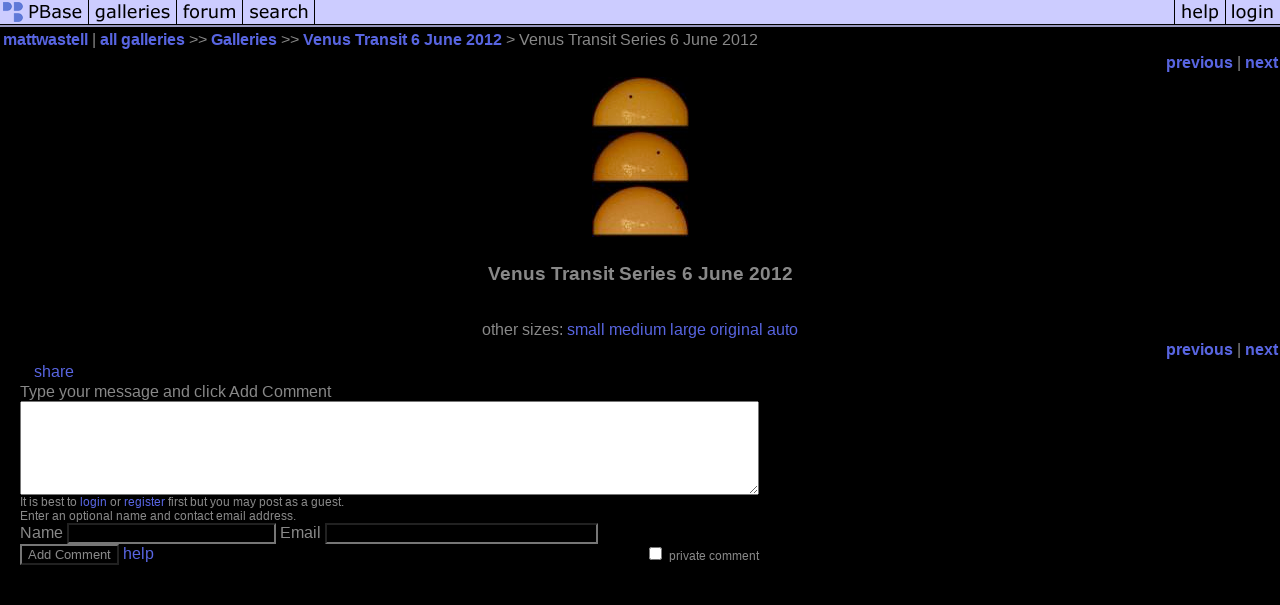

--- FILE ---
content_type: text/html; charset=ISO-8859-1
request_url: https://pbase.com/mattwastell/image/143865656
body_size: 2259
content:
<html lang="en-US"><head>
<title>Venus Transit Series 6 June 2012 photo - mattwastell photos at pbase.com</title>
<link rel="stylesheet" type="text/css" href="https://ap1.pbase.com/styles/gallery2.v4.css">
<link rel="stylesheet" type="text/css" href="https://css.pbase.com/styles/16273.css">
<meta property="og:site_name" content="PBase"/>
<meta property="og:title" content="Venus Transit Series 6 June 2012 by mattwastell"/>
<meta property="og:type" content="photo"/>
<meta property="og:image" content="https://a4.pbase.com/g4/49/817949/3/143865656.cpIwamDr.jpg"/>
<meta property="og:url" content="https://pbase.com/mattwastell/image/143865656"/>
<meta property="fb:admins" content="1056217662"/>
<meta property="fb:page_id" content="204057099643592"/>
<meta name="pinterest" content="nopin" />
<script language="JavaScript" type="text/javascript" src="https://ap1.pbase.com/js/jquery-1.9.1.min.js"></script>
<script language="JavaScript" type="text/javascript" src="https://ap1.pbase.com/js/jquery.mobile.custom.min.js"></script>
<script language="JavaScript" type="text/javascript" src="https://ap1.pbase.com/js/ajaxRequestObject.js"></script>
<script language="JavaScript" type="text/javascript" src="https://ap1.pbase.com/js/ajaxVote.v2.js"></script>
<script language="JavaScript" type="text/javascript" src="https://ap1.pbase.com/js/comments.v9.js"></script>
</head><body>
<TABLE border=0 cellspacing=0 cellpadding=0 width="100%"><tr>
<td><A HREF="https://pbase.com" target="_top" title="pbase photos"><IMG src="https://ap1.pbase.com/site/m_pbase.gif" border=0 alt="photo sharing and upload"></A></td>
<td><A HREF="https://pbase.com/galleries" target="_top" title="recent picture uploads"><IMG src="https://ap1.pbase.com/site/m_g.gif" border=0 alt="picture albums"></A></td>
<td><A HREF="https://forum.pbase.com" target="_top" title="photography discussion forums"><IMG src="https://ap1.pbase.com/site/m_f.gif" border=0 alt="photo forums"></A></td>
<td><A HREF="https://pbase.com/search" target="_top" title="pbase photo search"><IMG src="https://ap1.pbase.com/site/m_s.gif" border=0 alt="search pictures"></A></td>
<td width="100%"><A HREF="https://pbase.com/galleries?view=popular" target="_top" title="popular photos"><IMG src="https://ap1.pbase.com/site/m_sp.gif" border=0 height="28" width="100%" alt="popular photos"></a></td>

<td><A HREF="https://pbase.com/help" target="_top" title="give me some help"><IMG src="https://ap1.pbase.com/site/m_h.gif" border=0 alt="photography help"></A></td>
<td><A HREF="https://pbase.com/login" target="_top" title="login to pbase"><IMG src="https://ap1.pbase.com/site/m_l.gif" border=0 alt="login"></A></td>
</tr></table>
<!-- END menu bar -->

<div id="imagepage" class="imagepage">
<div id="localmenu" class="localmenu">
  <table border=0>
    <tr>
      <td align=left >
      <a href="/mattwastell/profile" title="goto mattwastell's profile page">mattwastell</a> | 
<span class="treepath">
      <a href="/mattwastell" title="view all of mattwastell's galleries">all galleries</a> >> 
<a href="/mattwastell/root"> Galleries</a> >>
 
      <a href="/mattwastell/venus_transit_6_june_2012" title="view thumbnails">Venus Transit 6 June 2012</a> > 
      Venus Transit Series 6 June 2012
</span>
      </td>
    </tr>
  </table>
</div>

<div id="slideshow" class="slideshow">
<table border=0 cellspacing=1 width="100%" >
<tr> <TD width="100%" nowrap>
<a href="/mattwastell/image/143865653" class="prev_link" title="&larr; on keyboard">previous</a>
 | <a href="/mattwastell/image/143865670" class="next_link" title="&rarr; on keyboard">next</a>
    </td>
  </tr>
</table>
</div>


<!-- BEGIN image table -->
<div id="image" class="image">
<table width=0 border=0 align="center" class="imagetable">
<TR><TD colspan=2>
<div id="imgdiv" class="" style="position:relative; width:97px; padding-bottom:160px; height:0; overflow:hidden; background:inherit;">
  <a href="/mattwastell/venus_transit_6_june_2012" >
    <IMG  class="display auto-size" src="https://a4.pbase.com/t4/49/817949/4/143865656.cpIwamDr.jpg" imgsize="small" imgx="97" imgy="160" border=0 ALT="Venus Transit Series 6 June 2012">
  </a>
</div>
</TD></TR>
<TR><TD align="left" valign=top>
<span class=date></span>
</TD>
<TD align="right"><span class=artist></span> </TD>
</TR></table>
</div>
<!-- END image table -->

<div id="imageinfo" class="imageinfo">
  <h3 class="title"><span class="title">Venus Transit Series 6 June 2012</span>
</h3>  <div id="techinfo" class="techinfo">
  </div>

  <div id="othersizes" class="othersizes">
  <br>
  <span class="othersizes">other sizes: 
    <a href="/mattwastell/image/143865656/small" title="97 x 160 pixels " rel="nofollow" imgurl="https://a4.pbase.com/t4/49/817949/4/143865656.cpIwamDr.jpg" imgx="97" imgy="160" imgsize="small">small</a> 
    <a href="/mattwastell/image/143865656/medium" title="243 x 400 pixels " rel="nofollow" imgurl="https://a4.pbase.com/g4/49/817949/3/143865656.cpIwamDr.jpg" imgx="243" imgy="400" imgsize="medium">medium</a> 
    <a href="/mattwastell/image/143865656/large" title="487 x 800 pixels " rel="nofollow" imgurl="https://a4.pbase.com/g4/49/817949/2/143865656.cpIwamDr.jpg" imgx="487" imgy="800" imgsize="large">large</a> 
    <a href="/mattwastell/image/143865656/original" title="581 x 955 pixels " rel="nofollow" imgurl="https://a4.pbase.com/o2/49/817949/1/143865656.xm7xBR3V.Venus6June2012cut.jpg" imgx="581" imgy="955" imgsize="original">original</a> 
    <a href="#" title="Fit image to my window" rel="nofollow" id="auto_size" auto_size="Y" imgsize="auto">auto</a> 
  </span>
  <BR>
  </div>

<div id="slideshow" class="slideshow">
<table border=0 cellspacing=1 width="100%" >
<tr> <TD width="100%" nowrap>
<a href="/mattwastell/image/143865653" class="prev_link" title="&larr; on keyboard">previous</a>
 | <a href="/mattwastell/image/143865670" class="next_link" title="&rarr; on keyboard">next</a>
    </td>
  </tr>
</table>
</div>


</div>

<table border=0 cellspacing=0 cellpadding=2 width="95%" align=center >
<tr>
<td nowrap>

<span id="socialSharing">
  
  <a id="share" href="#" url="https://pbase.com/mattwastell/image/143865656" rel="nofollow">share</a>
  <span id="socialSharingButtons" switch="off" style="display: none;"></span>
</span>
</td></tr></table>
<A name="comment_list" id="comment_list"></A>
<DIV class="comment_section">
<div id="commententry" style="display:none;">
  <FORM name="add_comment" action="/mattwastell/image/143865656" method="POST" enctype="application/x-www-form-urlencoded">
  <table border=0 cellpadding=0 cellspacing=0>
    <tr><td colspan=2>Type your message and click Add Comment</td></tr>
    <tr>
    <td colspan=2 class="message_body">
      <textarea  name="message" rows="6" cols="90"></textarea>
    </td>
    </tr>
    <tr><td colspan=2><span class="small">
It is best to <a href="/login">login</a> or <a href="/register">register</a> first but you may post as a guest.<br>
Enter an optional name and contact email address.
    <span style="display:none;">Name <input type="text" name="comtitle" size=12 maxlength=24></span>
    </td></tr>
    <tr><td colspan=2>
Name <input type="text" name="guest_name" size=24 maxlength=32>
 Email <input type="text" name="guest_email" size=32 maxlength=64>
    </td></tr>
    <tr><td>
      <input type="submit" name="submit" value="Add Comment">
      <a href="/help/comments">help</a>
    </td>
    <td nowrap align="right">
      <input type="checkbox" name="private_flag" value="Y"> <span class="small">private comment</span>
    </td>
    </tr>
  </table>

  <input type="hidden" name="code" value="1">
  <input type="hidden" name="id" value="143865656">
  <input type="hidden" name="key" value="aac2muCrYKHdwQrP0waLb5Q">
  </FORM>
</div>
<div id="commentlist">
</div>
<div id="commententry" style="">
  <FORM name="add_comment" action="/mattwastell/image/143865656" method="POST" enctype="application/x-www-form-urlencoded">
  <table border=0 cellpadding=0 cellspacing=0>
    <tr><td colspan=2>Type your message and click Add Comment</td></tr>
    <tr>
    <td colspan=2 class="message_body">
      <textarea  name="message" rows="6" cols="90"></textarea>
    </td>
    </tr>
    <tr><td colspan=2><span class="small">
It is best to <a href="/login">login</a> or <a href="/register">register</a> first but you may post as a guest.<br>
Enter an optional name and contact email address.
    <span style="display:none;">Name <input type="text" name="comtitle" size=12 maxlength=24></span>
    </td></tr>
    <tr><td colspan=2>
Name <input type="text" name="guest_name" size=24 maxlength=32>
 Email <input type="text" name="guest_email" size=32 maxlength=64>
    </td></tr>
    <tr><td>
      <input type="submit" name="submit" value="Add Comment">
      <a href="/help/comments">help</a>
    </td>
    <td nowrap align="right">
      <input type="checkbox" name="private_flag" value="Y"> <span class="small">private comment</span>
    </td>
    </tr>
  </table>

  <input type="hidden" name="code" value="1">
  <input type="hidden" name="id" value="143865656">
  <input type="hidden" name="key" value="aac2muCrYKHdwQrP0waLb5Q">
  </FORM>
</div>
</DIV>
</div>
<script src="https://ap1.pbase.com/js/jquery_form.js" type="text/javascript"></script>
<script src="https://ap1.pbase.com/js/social.js"></script>

</body>
</html>